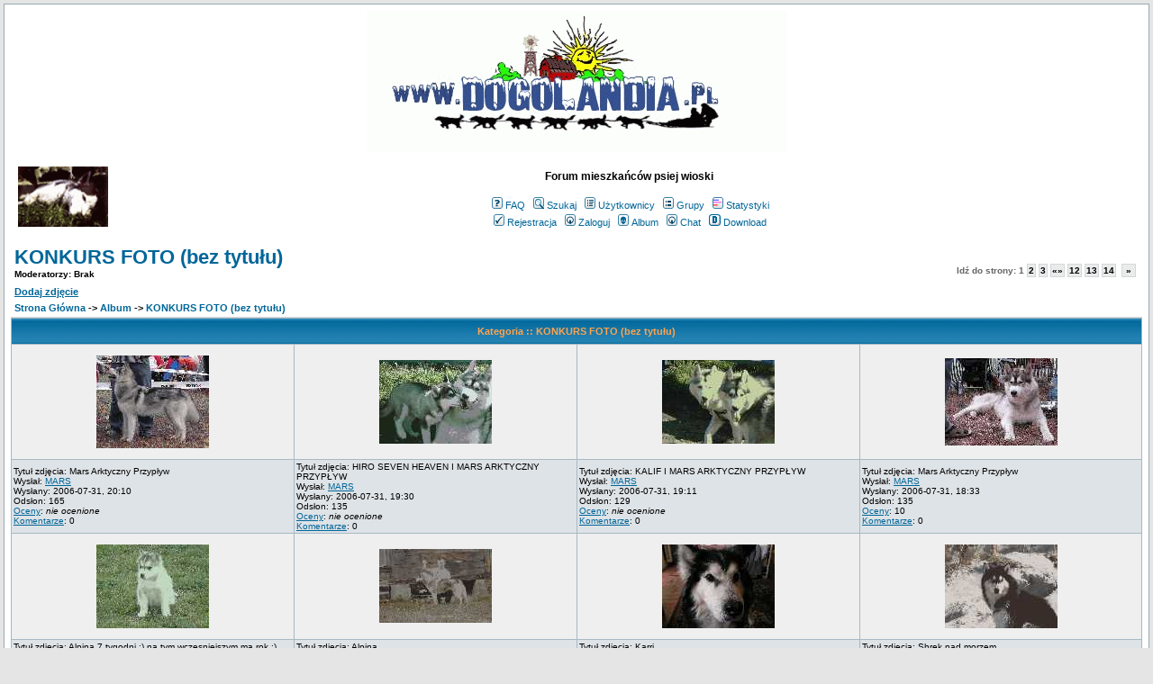

--- FILE ---
content_type: text/html
request_url: http://scr.home.pl/dogolandia/album_cat.php?cat_id=2&sid=8756c3de22516e6c7058187f237180d8
body_size: 4366
content:
<!DOCTYPE HTML PUBLIC "-//W3C//DTD HTML 4.01 Transitional//EN">
<html dir="ltr">
<head>
  <meta http-equiv="Content-Type" content="text/html; charset=iso-8859-2">
  <meta http-equiv="Content-Style-Type" content="text/css">
  <META NAME="Keywords" content="psy zaprzęgi zaprzegi dogoterapia zooterapia wychowanie kynoterapia zawody husky malamut alaskan malamute samoyed grenland pies psy psi groenland hund dogolandia psia wioska dog profilaktyka resocjalizacja program ">
  <META NAME="Description" content="Dogolandia Psia Wioska Program psy zaprzęgi zaprzegi dogoterapia zooterapia wychowanie kynoterapia zawody husky malamut alaskan malamute samoyed grenland pies psy psi groenland hund dogolandia psia wioska dog profilaktyka resocjalizacja program ">    <title> :: Album</title>
  <link rel="stylesheet" href="templates/subSilver/subSilver.css" type="text/css">
	<script language="Javascript" type="text/javascript">
	<!--
	var factive_color = '#F9F9F0';
	var faonmouse_color = '#DEE3E7';
	var faonmouse2_color = '#EFEFEF';
	var l_empty_message = 'Musisz wpisać wiadomość przed wysłaniem';
	var no_text_selected = 'Zaznacz najpierw tekst';
	var cname = 'bbabc02aad-1';
	var cpath = '/';
	var cdomain = 'scr.home.pl';
	var csecure = '0';
				//-->
	</script>
	<script language="JavaScript" type="text/javascript" src="images/jsscripts.js"></script>
		<script language="JavaScript" type="text/javascript" src="templates/subSilver/overlib.js"><!-- overLIB (c) Erik Bosrup --></script>
	</head>
<body bgcolor="#E5E5E5" text="#000000" link="#006699" vlink="#5493B4" onload="focus_field('focus');">
<script language="Javascript" type="text/javascript">
<!--
	document.write('<div id="hidepage" style="position: absolute; left:0px; top:0px; height: 100%; width: 100%; background-color: #E5E5E5; layer-background-color: #E5E5E5;"><table width="100%" style="height: 100%"><tr><td align="center" valign="middle"><table width="50%" align="center" style="border: 1px solid #006699, solid"><tr><td align="center" class="row1"><span class="genmed"><br /><b>Ładowanie strony... proszę czekać!<br /><br /><img src="images/loading.gif" alt=""><br /><br />Jeśli strona nie chce się załadować kliknij <span onclick="hideLoadingPage()" style="cursor: pointer">Tutaj<\/span><br />&nbsp;<\/span><\/td><\/tr><\/table><\/td><\/tr><\/table><\/div>');
//-->
</script>
<div id="overDiv" style="position:absolute; visibility:hidden; filter: alpha(opacity=85); -moz-opacity: 0.85; z-index: 10"></div>

<a name="top"></a><table width="100%" cellspacing="0" cellpadding="7" border="0" align="center">
   <tr>
      <td class="bodyline">
	           <center><img src="http://scr.home.pl/dogolandia/templates/subSilver/images/logo_phpBB1.gif"></a><br>                  <table width="100%" cellspacing="0" cellpadding="8" border="0" align="center">
            <tr>
               <td><a href="portal.php?sid=9560168f68a3d341742281d671394f92"><img src="templates/subSilver/images/logo_phpBB.gif" border="0" alt="Strona Główna" vspace="1" /></a></td>
               <td align="center" width="100%" valign="middle">
                  <span class="maintitle"></span>
                  <br />
                  <span class="gen"><b>Forum mieszkańców psiej wioski</b> <br /><br /></span>
                  <table cellspacing="0" cellpadding="2" border="0">
                     <tr>
                        <td align="center" valign="top" nowrap="nowrap"><span class="mainmenu">
                           <a href="faq.php?sid=9560168f68a3d341742281d671394f92" class="mainmenu"><img src="templates/subSilver/images/icon_mini_faq.gif" width="12" height="13" border="0" alt="FAQ" hspace="3" />FAQ</a>
                           &nbsp;<a href="search.php?sid=9560168f68a3d341742281d671394f92" class="mainmenu"><img src="templates/subSilver/images/icon_mini_search.gif" width="12" height="13" border="0" alt="Szukaj" hspace="3" />Szukaj</a>
                           &nbsp;<a href="memberlist.php?sid=9560168f68a3d341742281d671394f92" class="mainmenu"><img src="templates/subSilver/images/icon_mini_members.gif" width="12" height="13" border="0" alt="Użytkownicy" hspace="3" />Użytkownicy</a>
                           &nbsp;<a href="groupcp.php?sid=9560168f68a3d341742281d671394f92" class="mainmenu"><img src="templates/subSilver/images/icon_mini_groups.gif" width="12" height="13" border="0" alt="Grupy" hspace="3" />Grupy</a>

                           
                                                                                 &nbsp;<a href="statistics.php?sid=9560168f68a3d341742281d671394f92" class="mainmenu"><img src="templates/subSilver/images/icon_mini_statistics.gif" width="12" height="13" border="0" alt="Statystyki" hspace="3" />Statystyki</a>
                                                      </span></td>
                     </tr>
                     <tr>
                        <td height="25" align="center" valign="top" nowrap="nowrap"><span class="mainmenu">
                           <a href="profile.php?mode=register&amp;sid=9560168f68a3d341742281d671394f92" class="mainmenu"><img src="templates/subSilver/images/icon_mini_register.gif" width="12" height="13" border="0" alt="Rejestracja" hspace="3" />Rejestracja</a>
                           &nbsp;<a href="login.php?sid=9560168f68a3d341742281d671394f92" class="mainmenu"><img src="templates/subSilver/images/icon_mini_login.gif" width="12" height="13" border="0" alt="Zaloguj" hspace="3" />Zaloguj</a>
                                                      &nbsp;<a href="album.php?sid=9560168f68a3d341742281d671394f92" class="mainmenu"><img src="templates/subSilver/images/icon_mini_album.gif" width="12" height="13" border="0" alt="Album" hspace="3" />Album</a>
                                                                                 &nbsp;<a href="chatbox_mod/chatbox.php?sid=9560168f68a3d341742281d671394f92" target="_blank"class="mainmenu"><img src="templates/subSilver/images/icon_mini_login.gif" width="12" height="13" border="0" hspace="3" alt="" />Chat</a>
                                                                                 &nbsp;<a href="dload.php?sid=9560168f68a3d341742281d671394f92" class="mainmenu"><img src="templates/subSilver/images/icon_mini_d.gif" width="13" height="13" border="0" alt="Download" hspace="3" />Download</a>
                                                                                                         </span></td>
                     </tr>
                  </table>
               </td>
                           </tr>
         </table>
         		            <form action="album_cat.php?cat_id=2&amp;sid=9560168f68a3d341742281d671394f92" method="post">
<table width="100%" cellspacing="2" cellpadding="2" border="0">
  <tr>
	<td valign="bottom" width="100%"><a class="maintitle" href="album_cat.php?cat_id=2&amp;sid=9560168f68a3d341742281d671394f92">KONKURS FOTO  (bez tytułu)</a><br />
		<span class="gensmall"><b>Moderatorzy: Brak</b></span></td>
	<td align="right" valign="bottom" nowrap="nowrap"><span class="nav"><object><div class="pagination">
Idź do strony: <b>1</b>&nbsp;<a href="album_cat.php?cat_id=2&amp;sort_method=pic_time&amp;sort_order=DESC&amp;sid=9560168f68a3d341742281d671394f92&amp;start=12">2</a>&nbsp;<a href="album_cat.php?cat_id=2&amp;sort_method=pic_time&amp;sort_order=DESC&amp;sid=9560168f68a3d341742281d671394f92&amp;start=24">3</a>&nbsp;<a name="ada" onclick="show_pagina(event);" onmouseover="this.style.backgroundColor='#FFFFFF'" onmouseout="this.style.backgroundColor=''"  title="Wszystkie dostępne">&laquo;&raquo;</a>&nbsp;<a href="album_cat.php?cat_id=2&amp;sort_method=pic_time&amp;sort_order=DESC&amp;sid=9560168f68a3d341742281d671394f92&amp;start=132">12</a>&nbsp;<a href="album_cat.php?cat_id=2&amp;sort_method=pic_time&amp;sort_order=DESC&amp;sid=9560168f68a3d341742281d671394f92&amp;start=144">13</a>&nbsp;<a href="album_cat.php?cat_id=2&amp;sort_method=pic_time&amp;sort_order=DESC&amp;sid=9560168f68a3d341742281d671394f92&amp;start=156">14</a>&nbsp;&nbsp;<a href="album_cat.php?cat_id=2&amp;sort_method=pic_time&amp;sort_order=DESC&amp;sid=9560168f68a3d341742281d671394f92&amp;start=12" title="Dalej">&nbsp;&raquo;&nbsp;</a></div></object></span></td>
  </tr>
</table>

<table width="100%" cellspacing="2" cellpadding="2" border="0">
  <tr>
	<td><a href="album_upload.php?cat_id=2&amp;sid=9560168f68a3d341742281d671394f92"><b>Dodaj zdjęcie</b></a></td>
  </tr>
<tr>
<td class="nav" width="100%"><span class="nav"><a href="index.php?sid=9560168f68a3d341742281d671394f92" class="nav"> Strona Główna</a> -> <a class="nav" href="album.php?sid=9560168f68a3d341742281d671394f92">Album</a> -> <a class="nav" href="album_cat.php?cat_id=2&amp;sid=9560168f68a3d341742281d671394f92">KONKURS FOTO  (bez tytułu)</a></span></td>
</tr>
</table>
<table width="100%" cellpadding="2" cellspacing="1" border="0" class="forumline">
  <tr>
	<th class="thTop" height="25" align="center" colspan="4" nowrap="nowrap">Kategoria :: KONKURS FOTO  (bez tytułu)</th>
  </tr>
      <tr>
  	<td align="center" width="25%" class="row1"><span class="genmed"><a href="javascript:displayWindow('album_pic.php?pic_id=811&amp;sid=9560168f68a3d341742281d671394f92',520,439)" ><img src="album_thumbnail.php?pic_id=811&amp;sid=9560168f68a3d341742281d671394f92" border="0" alt="" title="" vspace="10" /></a><br /></span></td>
  	<td align="center" width="25%" class="row1"><span class="genmed"><a href="javascript:displayWindow('album_pic.php?pic_id=806&amp;sid=9560168f68a3d341742281d671394f92',660,505)" ><img src="album_thumbnail.php?pic_id=806&amp;sid=9560168f68a3d341742281d671394f92" border="0" alt="" title="" vspace="10" /></a><br /></span></td>
  	<td align="center" width="25%" class="row1"><span class="genmed"><a href="javascript:displayWindow('album_pic.php?pic_id=805&amp;sid=9560168f68a3d341742281d671394f92',660,505)" ><img src="album_thumbnail.php?pic_id=805&amp;sid=9560168f68a3d341742281d671394f92" border="0" alt="" title="" vspace="10" /></a><br /></span></td>
  	<td align="center" width="25%" class="row1"><span class="genmed"><a href="javascript:displayWindow('album_pic.php?pic_id=804&amp;sid=9560168f68a3d341742281d671394f92',520,415)" ><img src="album_thumbnail.php?pic_id=804&amp;sid=9560168f68a3d341742281d671394f92" border="0" alt="" title="" vspace="10" /></a><br /></span></td>
    </tr>
  <tr>
  	<td class="row2"><span class="gensmall">
	Tytuł zdjęcia: Mars Arktyczny Przypływ<br />
	Wysłał: <a href="profile.php?mode=viewprofile&amp;u=1005&amp;sid=9560168f68a3d341742281d671394f92">MARS</a><br />
	Wysłany: 2006-07-31, 20:10<br />
	Odsłon: 165<br />
	<a href="album_rate.php?pic_id=811&amp;sid=9560168f68a3d341742281d671394f92">Oceny</a>: <i>nie ocenione</i><br />	<a href="album_comment.php?pic_id=811&amp;sid=9560168f68a3d341742281d671394f92">Komentarze</a>: 0<br />		      </span>
	</td>
  	<td class="row2"><span class="gensmall">
	Tytuł zdjęcia: HIRO SEVEN HEAVEN I MARS ARKTYCZNY PRZYPŁYW<br />
	Wysłał: <a href="profile.php?mode=viewprofile&amp;u=1005&amp;sid=9560168f68a3d341742281d671394f92">MARS</a><br />
	Wysłany: 2006-07-31, 19:30<br />
	Odsłon: 135<br />
	<a href="album_rate.php?pic_id=806&amp;sid=9560168f68a3d341742281d671394f92">Oceny</a>: <i>nie ocenione</i><br />	<a href="album_comment.php?pic_id=806&amp;sid=9560168f68a3d341742281d671394f92">Komentarze</a>: 0<br />		      </span>
	</td>
  	<td class="row2"><span class="gensmall">
	Tytuł zdjęcia: KALIF I MARS ARKTYCZNY PRZYPŁYW<br />
	Wysłał: <a href="profile.php?mode=viewprofile&amp;u=1005&amp;sid=9560168f68a3d341742281d671394f92">MARS</a><br />
	Wysłany: 2006-07-31, 19:11<br />
	Odsłon: 129<br />
	<a href="album_rate.php?pic_id=805&amp;sid=9560168f68a3d341742281d671394f92">Oceny</a>: <i>nie ocenione</i><br />	<a href="album_comment.php?pic_id=805&amp;sid=9560168f68a3d341742281d671394f92">Komentarze</a>: 0<br />		      </span>
	</td>
  	<td class="row2"><span class="gensmall">
	Tytuł zdjęcia: Mars Arktyczny Przypływ<br />
	Wysłał: <a href="profile.php?mode=viewprofile&amp;u=1005&amp;sid=9560168f68a3d341742281d671394f92">MARS</a><br />
	Wysłany: 2006-07-31, 18:33<br />
	Odsłon: 135<br />
	<a href="album_rate.php?pic_id=804&amp;sid=9560168f68a3d341742281d671394f92">Oceny</a>: 10<br />	<a href="album_comment.php?pic_id=804&amp;sid=9560168f68a3d341742281d671394f92">Komentarze</a>: 0<br />		      </span>
	</td>
    </tr>
    <tr>
  	<td align="center" width="25%" class="row1"><span class="genmed"><a href="javascript:displayWindow('album_pic.php?pic_id=803&amp;sid=9560168f68a3d341742281d671394f92',660,505)" ><img src="album_thumbnail.php?pic_id=803&amp;sid=9560168f68a3d341742281d671394f92" border="0" alt="" title="" vspace="10" /></a><br /></span></td>
  	<td align="center" width="25%" class="row1"><span class="genmed"><a href="javascript:displayWindow('album_pic.php?pic_id=802&amp;sid=9560168f68a3d341742281d671394f92',840,569)" ><img src="album_thumbnail.php?pic_id=802&amp;sid=9560168f68a3d341742281d671394f92" border="0" alt="" title="" vspace="10" /></a><br /></span></td>
  	<td align="center" width="25%" class="row1"><span class="genmed"><a href="javascript:displayWindow('album_pic.php?pic_id=795&amp;sid=9560168f68a3d341742281d671394f92',840,640)" ><img src="album_thumbnail.php?pic_id=795&amp;sid=9560168f68a3d341742281d671394f92" border="0" alt="" title="" vspace="10" /></a><br /></span></td>
  	<td align="center" width="25%" class="row1"><span class="genmed"><a href="javascript:displayWindow('album_pic.php?pic_id=792&amp;sid=9560168f68a3d341742281d671394f92',882,668)" ><img src="album_thumbnail.php?pic_id=792&amp;sid=9560168f68a3d341742281d671394f92" border="0" alt="" title="" vspace="10" /></a><br /></span></td>
    </tr>
  <tr>
  	<td class="row2"><span class="gensmall">
	Tytuł zdjęcia: Alpina 7 tygodni :) na tym wczesniejszym ma rok :)<br />
	Wysłał: <a href="profile.php?mode=viewprofile&amp;u=857&amp;sid=9560168f68a3d341742281d671394f92">Karmel66</a><br />
	Wysłany: 2006-07-29, 16:21<br />
	Odsłon: 40<br />
	<a href="album_rate.php?pic_id=803&amp;sid=9560168f68a3d341742281d671394f92">Oceny</a>: <i>nie ocenione</i><br />	<a href="album_comment.php?pic_id=803&amp;sid=9560168f68a3d341742281d671394f92">Komentarze</a>: 0<br />		      </span>
	</td>
  	<td class="row2"><span class="gensmall">
	Tytuł zdjęcia: Alpina<br />
	Wysłał: <a href="profile.php?mode=viewprofile&amp;u=857&amp;sid=9560168f68a3d341742281d671394f92">Karmel66</a><br />
	Wysłany: 2006-07-29, 16:19<br />
	Odsłon: 43<br />
	<a href="album_rate.php?pic_id=802&amp;sid=9560168f68a3d341742281d671394f92">Oceny</a>: <i>nie ocenione</i><br />	<a href="album_comment.php?pic_id=802&amp;sid=9560168f68a3d341742281d671394f92">Komentarze</a>: 0<br />		      </span>
	</td>
  	<td class="row2"><span class="gensmall">
	Tytuł zdjęcia: Karri<br />
	Wysłał: <a href="profile.php?mode=viewprofile&amp;u=923&amp;sid=9560168f68a3d341742281d671394f92">Karri</a><br />
	Wysłany: 2006-07-20, 15:40<br />
	Odsłon: 33<br />
	<a href="album_rate.php?pic_id=795&amp;sid=9560168f68a3d341742281d671394f92">Oceny</a>: 10<br />	<a href="album_comment.php?pic_id=795&amp;sid=9560168f68a3d341742281d671394f92">Komentarze</a>: 0<br />		      </span>
	</td>
  	<td class="row2"><span class="gensmall">
	Tytuł zdjęcia: Shrek nad morzem<br />
	Wysłał: <a href="profile.php?mode=viewprofile&amp;u=972&amp;sid=9560168f68a3d341742281d671394f92">72Marceli</a><br />
	Wysłany: 2006-07-15, 18:41<br />
	Odsłon: 30<br />
	<a href="album_rate.php?pic_id=792&amp;sid=9560168f68a3d341742281d671394f92">Oceny</a>: 10<br />	<a href="album_comment.php?pic_id=792&amp;sid=9560168f68a3d341742281d671394f92">Komentarze</a>: 0<br />		      </span>
	</td>
    </tr>
    <tr>
  	<td align="center" width="25%" class="row1"><span class="genmed"><a href="javascript:displayWindow('album_pic.php?pic_id=791&amp;sid=9560168f68a3d341742281d671394f92',718,634)" ><img src="album_thumbnail.php?pic_id=791&amp;sid=9560168f68a3d341742281d671394f92" border="0" alt="" title="" vspace="10" /></a><br /></span></td>
  	<td align="center" width="25%" class="row1"><span class="genmed"><a href="javascript:displayWindow('album_pic.php?pic_id=788&amp;sid=9560168f68a3d341742281d671394f92',470,625)" ><img src="album_thumbnail.php?pic_id=788&amp;sid=9560168f68a3d341742281d671394f92" border="0" alt="" title="" vspace="10" /></a><br /></span></td>
  	<td align="center" width="25%" class="row1"><span class="genmed"><a href="javascript:displayWindow('album_pic.php?pic_id=787&amp;sid=9560168f68a3d341742281d671394f92',470,625)" ><img src="album_thumbnail.php?pic_id=787&amp;sid=9560168f68a3d341742281d671394f92" border="0" alt="" title="" vspace="10" /></a><br /></span></td>
  	<td align="center" width="25%" class="row1"><span class="genmed"><a href="javascript:displayWindow('album_pic.php?pic_id=786&amp;sid=9560168f68a3d341742281d671394f92',470,625)" ><img src="album_thumbnail.php?pic_id=786&amp;sid=9560168f68a3d341742281d671394f92" border="0" alt="" title="" vspace="10" /></a><br /></span></td>
    </tr>
  <tr>
  	<td class="row2"><span class="gensmall">
	Tytuł zdjęcia: Shrek<br />
	Wysłał: <a href="profile.php?mode=viewprofile&amp;u=972&amp;sid=9560168f68a3d341742281d671394f92">72Marceli</a><br />
	Wysłany: 2006-07-15, 18:36<br />
	Odsłon: 47<br />
	<a href="album_rate.php?pic_id=791&amp;sid=9560168f68a3d341742281d671394f92">Oceny</a>: 10<br />	<a href="album_comment.php?pic_id=791&amp;sid=9560168f68a3d341742281d671394f92">Komentarze</a>: 0<br />		      </span>
	</td>
  	<td class="row2"><span class="gensmall">
	Tytuł zdjęcia: nie zaczynaj ze mną<br />
	Wysłał: <a href="profile.php?mode=viewprofile&amp;u=957&amp;sid=9560168f68a3d341742281d671394f92">mocha_art</a><br />
	Wysłany: 2006-07-05, 09:01<br />
	Odsłon: 41<br />
	<a href="album_rate.php?pic_id=788&amp;sid=9560168f68a3d341742281d671394f92">Oceny</a>: <i>nie ocenione</i><br />	<a href="album_comment.php?pic_id=788&amp;sid=9560168f68a3d341742281d671394f92">Komentarze</a>: 0<br />		      </span>
	</td>
  	<td class="row2"><span class="gensmall">
	Tytuł zdjęcia: lubię Twoję buty<br />
	Wysłał: <a href="profile.php?mode=viewprofile&amp;u=957&amp;sid=9560168f68a3d341742281d671394f92">mocha_art</a><br />
	Wysłany: 2006-07-05, 09:00<br />
	Odsłon: 37<br />
	<a href="album_rate.php?pic_id=787&amp;sid=9560168f68a3d341742281d671394f92">Oceny</a>: 10<br />	<a href="album_comment.php?pic_id=787&amp;sid=9560168f68a3d341742281d671394f92">Komentarze</a>: 0<br />		      </span>
	</td>
  	<td class="row2"><span class="gensmall">
	Tytuł zdjęcia: run run ... run<br />
	Wysłał: <a href="profile.php?mode=viewprofile&amp;u=957&amp;sid=9560168f68a3d341742281d671394f92">mocha_art</a><br />
	Wysłany: 2006-07-05, 09:00<br />
	Odsłon: 51<br />
	<a href="album_rate.php?pic_id=786&amp;sid=9560168f68a3d341742281d671394f92">Oceny</a>: <i>nie ocenione</i><br />	<a href="album_comment.php?pic_id=786&amp;sid=9560168f68a3d341742281d671394f92">Komentarze</a>: 0<br />		      </span>
	</td>
    </tr>
    <tr>
	<td class="catBottom" colspan="4" align="center" height="28">
		<span class="gensmall">Metoda sortowania:
		<select name="sort_method">
			<option selected="selected" value='pic_time'>Czas</option>
			<option  value='pic_title'>Tytuł zdjęcia</option>
			<option  value='username'>Nazwa użytkownika</option>
			<option  value='pic_view_count'>Odsłon</option>
			<option value="rating" >Oceny</option>			<option value="comments" >Komentarze</option>			<option value="new_comment" >Dodaj komentarz</option>		</select>
		&nbsp;:
		<select name="sort_order">
			<option  value='ASC'>Rosnąco</option>
			<option selected="selected" value='DESC'>Malejąco</option>
		</select>
		&nbsp;<input type="submit" name="submit" value="Sortuj" class="liteoption" /></span>
	</td>
  </tr>
</table>

<table width="100%" cellspacing="2" border="0" cellpadding="2">
  <tr>
	<td><a href="album_upload.php?cat_id=2&amp;sid=9560168f68a3d341742281d671394f92"><b>Dodaj zdjęcie</b></a></td>
	</tr>
	<tr>
	<td width="100%"><span class="nav"><a href="index.php?sid=9560168f68a3d341742281d671394f92" class="nav"> Strona Główna</a> -> <a class="nav" href="album.php?sid=9560168f68a3d341742281d671394f92">Album</a> -> <a class="nav" href="album_cat.php?cat_id=2&amp;sid=9560168f68a3d341742281d671394f92">KONKURS FOTO  (bez tytułu)</a></span></td>
	<span class="nav"><object><div class="pagination">
Idź do strony: <b>1</b>&nbsp;<a href="album_cat.php?cat_id=2&amp;sort_method=pic_time&amp;sort_order=DESC&amp;sid=9560168f68a3d341742281d671394f92&amp;start=12">2</a>&nbsp;<a href="album_cat.php?cat_id=2&amp;sort_method=pic_time&amp;sort_order=DESC&amp;sid=9560168f68a3d341742281d671394f92&amp;start=24">3</a>&nbsp;<a name="ada" onclick="show_pagina(event);" onmouseover="this.style.backgroundColor='#FFFFFF'" onmouseout="this.style.backgroundColor=''"  title="Wszystkie dostępne">&laquo;&raquo;</a>&nbsp;<a href="album_cat.php?cat_id=2&amp;sort_method=pic_time&amp;sort_order=DESC&amp;sid=9560168f68a3d341742281d671394f92&amp;start=132">12</a>&nbsp;<a href="album_cat.php?cat_id=2&amp;sort_method=pic_time&amp;sort_order=DESC&amp;sid=9560168f68a3d341742281d671394f92&amp;start=144">13</a>&nbsp;<a href="album_cat.php?cat_id=2&amp;sort_method=pic_time&amp;sort_order=DESC&amp;sid=9560168f68a3d341742281d671394f92&amp;start=156">14</a>&nbsp;&nbsp;<a href="album_cat.php?cat_id=2&amp;sort_method=pic_time&amp;sort_order=DESC&amp;sid=9560168f68a3d341742281d671394f92&amp;start=12" title="Dalej">&nbsp;&raquo;&nbsp;</a></div></object></span></td>
  </tr>
  <tr>
	<td colspan="3"><span class="nav">Strona <b>1</b> z <b>14</b></span></td>
  </tr>
</table>
</form>

<table width="100%" cellspacing="0" border="0" cellpadding="0">
  <tr>
	<td align="right" class="gensmall" nowrap="nowrap"><form name="jumpbox" action="album_cat.php?sid=9560168f68a3d341742281d671394f92" method="get">Skocz do:&nbsp;<select name="cat_id" onchange="this.form.submit()"><option value="1">Przyroda</option><option value="2"selected="selected">KONKURS FOTO  (bez tytułu)</option><option value="3">LOGO DOGOLANDII</option></select>&nbsp;<input type="submit" class="liteoption" value="Idź" /><input type="hidden" name="sid" value="9560168f68a3d341742281d671394f92" /></form></td>
  </tr>
  <tr>
	<td align="right" class="gensmall"><br /><br /><br /><br /><br /><br /></td>
  </tr>
</table>

<br />

<!--
You must keep my copyright notice visible with its original content
-->
<div align="center" style="font-family: Verdana; font-size: 10px; letter-spacing: -1px">Powered by Photo Album Addon 2.0.51 &copy; 2002-2003 <a href="http://smartor.is-root.com" target="_blank">Smartor</a></div>      <div align="center"><span class="copyright"><br />
   Powered by <a href="http://www.phpbb.com" target="_blank" class="copyright">phpBB</a> modified by <a href="http://www.przemo.org/phpBB2/" class="copyright" target="_blank">Przemo</a> &copy; 2003 phpBB Group</span></div><center></center></td></tr></table><script language="JavaScript" type="text/javascript">
<!--
hideLoadingPage();
//-->
</script><table align="right"><tr><td align="right"><span class="gensmall">Strona wygenerowana w 0,04 sekundy. Zapytań do SQL: 11</span></td></tr></table><div id="s_pagina" style="display: none; background: #EFEFEF; border: solid #D1D7DC 1px; width: 50px; height: 37px; position: absolute; filter: alpha(opacity=90); -moz-opacity: 0.90;" >
	<table align="center" cellspacing="0">
		<tr>
			<td align="right" valign="top">
				<div style="display: inline; font-size: 8px; width: 10px; height: 6px; cursor: pointer; margin: 0px;" align="right" onclick="document.getElementById('s_pagina').style.display='none';"><b>X</b></div>
			</td>
		</tr>
		<tr>
			<td align="center">
				<form action="album_cat.php?cat_id=2&amp;sort_method=pic_time&amp;sort_order=DESC&amp;sid=9560168f68a3d341742281d671394f92" method="post"><select name="start" onchange="this.form.submit();"><option value="0" selected="selected">1</option><option value="12">2</option><option value="24">3</option><option value="36">4</option><option value="48">5</option><option value="60">6</option><option value="72">7</option><option value="84">8</option><option value="96">9</option><option value="108">10</option><option value="120">11</option><option value="132">12</option><option value="144">13</option><option value="156">14</option></select></form>
			</td>
		</tr>
	</table>
</div>
</body>
</html>
